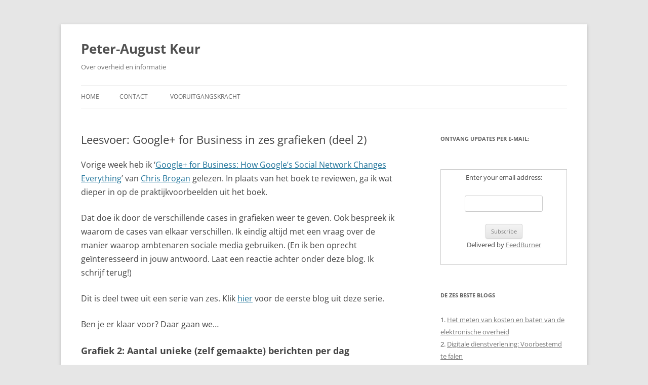

--- FILE ---
content_type: text/html; charset=UTF-8
request_url: https://www.peterkeur.nl/blog/leesvoer-google-for-business-in-zes-grafieken-deel-2/
body_size: 11319
content:
<!DOCTYPE html>
<html lang="nl-NL">
<head>
<meta charset="UTF-8" />
<meta name="viewport" content="width=device-width, initial-scale=1.0" />
<title>Leesvoer: Google+ for Business in zes grafieken (deel 2) | Peter-August Keur</title>
<link rel="profile" href="https://gmpg.org/xfn/11" />
<link rel="pingback" href="https://www.peterkeur.nl/blog/xmlrpc.php">
<meta name='robots' content='max-image-preview:large' />
<link rel="alternate" type="application/rss+xml" title="Peter-August Keur &raquo; feed" href="https://www.peterkeur.nl/blog/feed/" />
<link rel="alternate" type="application/rss+xml" title="Peter-August Keur &raquo; reacties feed" href="https://www.peterkeur.nl/blog/comments/feed/" />
<link rel="alternate" title="oEmbed (JSON)" type="application/json+oembed" href="https://www.peterkeur.nl/blog/wp-json/oembed/1.0/embed?url=https%3A%2F%2Fwww.peterkeur.nl%2Fblog%2Fleesvoer-google-for-business-in-zes-grafieken-deel-2%2F" />
<link rel="alternate" title="oEmbed (XML)" type="text/xml+oembed" href="https://www.peterkeur.nl/blog/wp-json/oembed/1.0/embed?url=https%3A%2F%2Fwww.peterkeur.nl%2Fblog%2Fleesvoer-google-for-business-in-zes-grafieken-deel-2%2F&#038;format=xml" />
<style id='wp-img-auto-sizes-contain-inline-css' type='text/css'>
img:is([sizes=auto i],[sizes^="auto," i]){contain-intrinsic-size:3000px 1500px}
/*# sourceURL=wp-img-auto-sizes-contain-inline-css */
</style>
<style id='wp-emoji-styles-inline-css' type='text/css'>

	img.wp-smiley, img.emoji {
		display: inline !important;
		border: none !important;
		box-shadow: none !important;
		height: 1em !important;
		width: 1em !important;
		margin: 0 0.07em !important;
		vertical-align: -0.1em !important;
		background: none !important;
		padding: 0 !important;
	}
/*# sourceURL=wp-emoji-styles-inline-css */
</style>
<style id='wp-block-library-inline-css' type='text/css'>
:root{--wp-block-synced-color:#7a00df;--wp-block-synced-color--rgb:122,0,223;--wp-bound-block-color:var(--wp-block-synced-color);--wp-editor-canvas-background:#ddd;--wp-admin-theme-color:#007cba;--wp-admin-theme-color--rgb:0,124,186;--wp-admin-theme-color-darker-10:#006ba1;--wp-admin-theme-color-darker-10--rgb:0,107,160.5;--wp-admin-theme-color-darker-20:#005a87;--wp-admin-theme-color-darker-20--rgb:0,90,135;--wp-admin-border-width-focus:2px}@media (min-resolution:192dpi){:root{--wp-admin-border-width-focus:1.5px}}.wp-element-button{cursor:pointer}:root .has-very-light-gray-background-color{background-color:#eee}:root .has-very-dark-gray-background-color{background-color:#313131}:root .has-very-light-gray-color{color:#eee}:root .has-very-dark-gray-color{color:#313131}:root .has-vivid-green-cyan-to-vivid-cyan-blue-gradient-background{background:linear-gradient(135deg,#00d084,#0693e3)}:root .has-purple-crush-gradient-background{background:linear-gradient(135deg,#34e2e4,#4721fb 50%,#ab1dfe)}:root .has-hazy-dawn-gradient-background{background:linear-gradient(135deg,#faaca8,#dad0ec)}:root .has-subdued-olive-gradient-background{background:linear-gradient(135deg,#fafae1,#67a671)}:root .has-atomic-cream-gradient-background{background:linear-gradient(135deg,#fdd79a,#004a59)}:root .has-nightshade-gradient-background{background:linear-gradient(135deg,#330968,#31cdcf)}:root .has-midnight-gradient-background{background:linear-gradient(135deg,#020381,#2874fc)}:root{--wp--preset--font-size--normal:16px;--wp--preset--font-size--huge:42px}.has-regular-font-size{font-size:1em}.has-larger-font-size{font-size:2.625em}.has-normal-font-size{font-size:var(--wp--preset--font-size--normal)}.has-huge-font-size{font-size:var(--wp--preset--font-size--huge)}.has-text-align-center{text-align:center}.has-text-align-left{text-align:left}.has-text-align-right{text-align:right}.has-fit-text{white-space:nowrap!important}#end-resizable-editor-section{display:none}.aligncenter{clear:both}.items-justified-left{justify-content:flex-start}.items-justified-center{justify-content:center}.items-justified-right{justify-content:flex-end}.items-justified-space-between{justify-content:space-between}.screen-reader-text{border:0;clip-path:inset(50%);height:1px;margin:-1px;overflow:hidden;padding:0;position:absolute;width:1px;word-wrap:normal!important}.screen-reader-text:focus{background-color:#ddd;clip-path:none;color:#444;display:block;font-size:1em;height:auto;left:5px;line-height:normal;padding:15px 23px 14px;text-decoration:none;top:5px;width:auto;z-index:100000}html :where(.has-border-color){border-style:solid}html :where([style*=border-top-color]){border-top-style:solid}html :where([style*=border-right-color]){border-right-style:solid}html :where([style*=border-bottom-color]){border-bottom-style:solid}html :where([style*=border-left-color]){border-left-style:solid}html :where([style*=border-width]){border-style:solid}html :where([style*=border-top-width]){border-top-style:solid}html :where([style*=border-right-width]){border-right-style:solid}html :where([style*=border-bottom-width]){border-bottom-style:solid}html :where([style*=border-left-width]){border-left-style:solid}html :where(img[class*=wp-image-]){height:auto;max-width:100%}:where(figure){margin:0 0 1em}html :where(.is-position-sticky){--wp-admin--admin-bar--position-offset:var(--wp-admin--admin-bar--height,0px)}@media screen and (max-width:600px){html :where(.is-position-sticky){--wp-admin--admin-bar--position-offset:0px}}

/*# sourceURL=wp-block-library-inline-css */
</style><style id='global-styles-inline-css' type='text/css'>
:root{--wp--preset--aspect-ratio--square: 1;--wp--preset--aspect-ratio--4-3: 4/3;--wp--preset--aspect-ratio--3-4: 3/4;--wp--preset--aspect-ratio--3-2: 3/2;--wp--preset--aspect-ratio--2-3: 2/3;--wp--preset--aspect-ratio--16-9: 16/9;--wp--preset--aspect-ratio--9-16: 9/16;--wp--preset--color--black: #000000;--wp--preset--color--cyan-bluish-gray: #abb8c3;--wp--preset--color--white: #fff;--wp--preset--color--pale-pink: #f78da7;--wp--preset--color--vivid-red: #cf2e2e;--wp--preset--color--luminous-vivid-orange: #ff6900;--wp--preset--color--luminous-vivid-amber: #fcb900;--wp--preset--color--light-green-cyan: #7bdcb5;--wp--preset--color--vivid-green-cyan: #00d084;--wp--preset--color--pale-cyan-blue: #8ed1fc;--wp--preset--color--vivid-cyan-blue: #0693e3;--wp--preset--color--vivid-purple: #9b51e0;--wp--preset--color--blue: #21759b;--wp--preset--color--dark-gray: #444;--wp--preset--color--medium-gray: #9f9f9f;--wp--preset--color--light-gray: #e6e6e6;--wp--preset--gradient--vivid-cyan-blue-to-vivid-purple: linear-gradient(135deg,rgb(6,147,227) 0%,rgb(155,81,224) 100%);--wp--preset--gradient--light-green-cyan-to-vivid-green-cyan: linear-gradient(135deg,rgb(122,220,180) 0%,rgb(0,208,130) 100%);--wp--preset--gradient--luminous-vivid-amber-to-luminous-vivid-orange: linear-gradient(135deg,rgb(252,185,0) 0%,rgb(255,105,0) 100%);--wp--preset--gradient--luminous-vivid-orange-to-vivid-red: linear-gradient(135deg,rgb(255,105,0) 0%,rgb(207,46,46) 100%);--wp--preset--gradient--very-light-gray-to-cyan-bluish-gray: linear-gradient(135deg,rgb(238,238,238) 0%,rgb(169,184,195) 100%);--wp--preset--gradient--cool-to-warm-spectrum: linear-gradient(135deg,rgb(74,234,220) 0%,rgb(151,120,209) 20%,rgb(207,42,186) 40%,rgb(238,44,130) 60%,rgb(251,105,98) 80%,rgb(254,248,76) 100%);--wp--preset--gradient--blush-light-purple: linear-gradient(135deg,rgb(255,206,236) 0%,rgb(152,150,240) 100%);--wp--preset--gradient--blush-bordeaux: linear-gradient(135deg,rgb(254,205,165) 0%,rgb(254,45,45) 50%,rgb(107,0,62) 100%);--wp--preset--gradient--luminous-dusk: linear-gradient(135deg,rgb(255,203,112) 0%,rgb(199,81,192) 50%,rgb(65,88,208) 100%);--wp--preset--gradient--pale-ocean: linear-gradient(135deg,rgb(255,245,203) 0%,rgb(182,227,212) 50%,rgb(51,167,181) 100%);--wp--preset--gradient--electric-grass: linear-gradient(135deg,rgb(202,248,128) 0%,rgb(113,206,126) 100%);--wp--preset--gradient--midnight: linear-gradient(135deg,rgb(2,3,129) 0%,rgb(40,116,252) 100%);--wp--preset--font-size--small: 13px;--wp--preset--font-size--medium: 20px;--wp--preset--font-size--large: 36px;--wp--preset--font-size--x-large: 42px;--wp--preset--spacing--20: 0.44rem;--wp--preset--spacing--30: 0.67rem;--wp--preset--spacing--40: 1rem;--wp--preset--spacing--50: 1.5rem;--wp--preset--spacing--60: 2.25rem;--wp--preset--spacing--70: 3.38rem;--wp--preset--spacing--80: 5.06rem;--wp--preset--shadow--natural: 6px 6px 9px rgba(0, 0, 0, 0.2);--wp--preset--shadow--deep: 12px 12px 50px rgba(0, 0, 0, 0.4);--wp--preset--shadow--sharp: 6px 6px 0px rgba(0, 0, 0, 0.2);--wp--preset--shadow--outlined: 6px 6px 0px -3px rgb(255, 255, 255), 6px 6px rgb(0, 0, 0);--wp--preset--shadow--crisp: 6px 6px 0px rgb(0, 0, 0);}:where(.is-layout-flex){gap: 0.5em;}:where(.is-layout-grid){gap: 0.5em;}body .is-layout-flex{display: flex;}.is-layout-flex{flex-wrap: wrap;align-items: center;}.is-layout-flex > :is(*, div){margin: 0;}body .is-layout-grid{display: grid;}.is-layout-grid > :is(*, div){margin: 0;}:where(.wp-block-columns.is-layout-flex){gap: 2em;}:where(.wp-block-columns.is-layout-grid){gap: 2em;}:where(.wp-block-post-template.is-layout-flex){gap: 1.25em;}:where(.wp-block-post-template.is-layout-grid){gap: 1.25em;}.has-black-color{color: var(--wp--preset--color--black) !important;}.has-cyan-bluish-gray-color{color: var(--wp--preset--color--cyan-bluish-gray) !important;}.has-white-color{color: var(--wp--preset--color--white) !important;}.has-pale-pink-color{color: var(--wp--preset--color--pale-pink) !important;}.has-vivid-red-color{color: var(--wp--preset--color--vivid-red) !important;}.has-luminous-vivid-orange-color{color: var(--wp--preset--color--luminous-vivid-orange) !important;}.has-luminous-vivid-amber-color{color: var(--wp--preset--color--luminous-vivid-amber) !important;}.has-light-green-cyan-color{color: var(--wp--preset--color--light-green-cyan) !important;}.has-vivid-green-cyan-color{color: var(--wp--preset--color--vivid-green-cyan) !important;}.has-pale-cyan-blue-color{color: var(--wp--preset--color--pale-cyan-blue) !important;}.has-vivid-cyan-blue-color{color: var(--wp--preset--color--vivid-cyan-blue) !important;}.has-vivid-purple-color{color: var(--wp--preset--color--vivid-purple) !important;}.has-black-background-color{background-color: var(--wp--preset--color--black) !important;}.has-cyan-bluish-gray-background-color{background-color: var(--wp--preset--color--cyan-bluish-gray) !important;}.has-white-background-color{background-color: var(--wp--preset--color--white) !important;}.has-pale-pink-background-color{background-color: var(--wp--preset--color--pale-pink) !important;}.has-vivid-red-background-color{background-color: var(--wp--preset--color--vivid-red) !important;}.has-luminous-vivid-orange-background-color{background-color: var(--wp--preset--color--luminous-vivid-orange) !important;}.has-luminous-vivid-amber-background-color{background-color: var(--wp--preset--color--luminous-vivid-amber) !important;}.has-light-green-cyan-background-color{background-color: var(--wp--preset--color--light-green-cyan) !important;}.has-vivid-green-cyan-background-color{background-color: var(--wp--preset--color--vivid-green-cyan) !important;}.has-pale-cyan-blue-background-color{background-color: var(--wp--preset--color--pale-cyan-blue) !important;}.has-vivid-cyan-blue-background-color{background-color: var(--wp--preset--color--vivid-cyan-blue) !important;}.has-vivid-purple-background-color{background-color: var(--wp--preset--color--vivid-purple) !important;}.has-black-border-color{border-color: var(--wp--preset--color--black) !important;}.has-cyan-bluish-gray-border-color{border-color: var(--wp--preset--color--cyan-bluish-gray) !important;}.has-white-border-color{border-color: var(--wp--preset--color--white) !important;}.has-pale-pink-border-color{border-color: var(--wp--preset--color--pale-pink) !important;}.has-vivid-red-border-color{border-color: var(--wp--preset--color--vivid-red) !important;}.has-luminous-vivid-orange-border-color{border-color: var(--wp--preset--color--luminous-vivid-orange) !important;}.has-luminous-vivid-amber-border-color{border-color: var(--wp--preset--color--luminous-vivid-amber) !important;}.has-light-green-cyan-border-color{border-color: var(--wp--preset--color--light-green-cyan) !important;}.has-vivid-green-cyan-border-color{border-color: var(--wp--preset--color--vivid-green-cyan) !important;}.has-pale-cyan-blue-border-color{border-color: var(--wp--preset--color--pale-cyan-blue) !important;}.has-vivid-cyan-blue-border-color{border-color: var(--wp--preset--color--vivid-cyan-blue) !important;}.has-vivid-purple-border-color{border-color: var(--wp--preset--color--vivid-purple) !important;}.has-vivid-cyan-blue-to-vivid-purple-gradient-background{background: var(--wp--preset--gradient--vivid-cyan-blue-to-vivid-purple) !important;}.has-light-green-cyan-to-vivid-green-cyan-gradient-background{background: var(--wp--preset--gradient--light-green-cyan-to-vivid-green-cyan) !important;}.has-luminous-vivid-amber-to-luminous-vivid-orange-gradient-background{background: var(--wp--preset--gradient--luminous-vivid-amber-to-luminous-vivid-orange) !important;}.has-luminous-vivid-orange-to-vivid-red-gradient-background{background: var(--wp--preset--gradient--luminous-vivid-orange-to-vivid-red) !important;}.has-very-light-gray-to-cyan-bluish-gray-gradient-background{background: var(--wp--preset--gradient--very-light-gray-to-cyan-bluish-gray) !important;}.has-cool-to-warm-spectrum-gradient-background{background: var(--wp--preset--gradient--cool-to-warm-spectrum) !important;}.has-blush-light-purple-gradient-background{background: var(--wp--preset--gradient--blush-light-purple) !important;}.has-blush-bordeaux-gradient-background{background: var(--wp--preset--gradient--blush-bordeaux) !important;}.has-luminous-dusk-gradient-background{background: var(--wp--preset--gradient--luminous-dusk) !important;}.has-pale-ocean-gradient-background{background: var(--wp--preset--gradient--pale-ocean) !important;}.has-electric-grass-gradient-background{background: var(--wp--preset--gradient--electric-grass) !important;}.has-midnight-gradient-background{background: var(--wp--preset--gradient--midnight) !important;}.has-small-font-size{font-size: var(--wp--preset--font-size--small) !important;}.has-medium-font-size{font-size: var(--wp--preset--font-size--medium) !important;}.has-large-font-size{font-size: var(--wp--preset--font-size--large) !important;}.has-x-large-font-size{font-size: var(--wp--preset--font-size--x-large) !important;}
/*# sourceURL=global-styles-inline-css */
</style>

<style id='classic-theme-styles-inline-css' type='text/css'>
/*! This file is auto-generated */
.wp-block-button__link{color:#fff;background-color:#32373c;border-radius:9999px;box-shadow:none;text-decoration:none;padding:calc(.667em + 2px) calc(1.333em + 2px);font-size:1.125em}.wp-block-file__button{background:#32373c;color:#fff;text-decoration:none}
/*# sourceURL=/wp-includes/css/classic-themes.min.css */
</style>
<link rel='stylesheet' id='contact-form-7-css' href='https://www.peterkeur.nl/blog/wp-content/plugins/contact-form-7/includes/css/styles.css?ver=6.1.4' type='text/css' media='all' />
<link rel='stylesheet' id='twentytwelve-fonts-css' href='https://www.peterkeur.nl/blog/wp-content/themes/twentytwelve/fonts/font-open-sans.css?ver=20230328' type='text/css' media='all' />
<link rel='stylesheet' id='twentytwelve-style-css' href='https://www.peterkeur.nl/blog/wp-content/themes/twentytwelve/style.css?ver=20251202' type='text/css' media='all' />
<link rel='stylesheet' id='twentytwelve-block-style-css' href='https://www.peterkeur.nl/blog/wp-content/themes/twentytwelve/css/blocks.css?ver=20251031' type='text/css' media='all' />
<script type="text/javascript" src="https://www.peterkeur.nl/blog/wp-includes/js/jquery/jquery.min.js?ver=3.7.1" id="jquery-core-js"></script>
<script type="text/javascript" src="https://www.peterkeur.nl/blog/wp-includes/js/jquery/jquery-migrate.min.js?ver=3.4.1" id="jquery-migrate-js"></script>
<script type="text/javascript" src="https://www.peterkeur.nl/blog/wp-content/themes/twentytwelve/js/navigation.js?ver=20250303" id="twentytwelve-navigation-js" defer="defer" data-wp-strategy="defer"></script>
<link rel="https://api.w.org/" href="https://www.peterkeur.nl/blog/wp-json/" /><link rel="alternate" title="JSON" type="application/json" href="https://www.peterkeur.nl/blog/wp-json/wp/v2/posts/3032" /><link rel="EditURI" type="application/rsd+xml" title="RSD" href="https://www.peterkeur.nl/blog/xmlrpc.php?rsd" />
<meta name="generator" content="WordPress 6.9" />
<link rel="canonical" href="https://www.peterkeur.nl/blog/leesvoer-google-for-business-in-zes-grafieken-deel-2/" />
<link rel='shortlink' href='https://www.peterkeur.nl/blog/?p=3032' />
		<style type="text/css" id="wp-custom-css">
			body {
    font-size: 16px;   
}		</style>
		</head>

<body class="wp-singular post-template-default single single-post postid-3032 single-format-standard wp-embed-responsive wp-theme-twentytwelve custom-font-enabled">
<div id="page" class="hfeed site">
	<a class="screen-reader-text skip-link" href="#content">Ga naar de inhoud</a>
	<header id="masthead" class="site-header">
		<hgroup>
							<h1 class="site-title"><a href="https://www.peterkeur.nl/blog/" rel="home" >Peter-August Keur</a></h1>
								<h2 class="site-description">Over overheid en informatie</h2>
					</hgroup>

		<nav id="site-navigation" class="main-navigation">
			<button class="menu-toggle">Menu</button>
			<div class="nav-menu"><ul>
<li ><a href="https://www.peterkeur.nl/blog/">Home</a></li><li class="page_item page-item-95"><a href="https://www.peterkeur.nl/blog/contact/">Contact</a></li>
<li class="page_item page-item-3655"><a href="https://www.peterkeur.nl/blog/vooruitgangskracht/">vooruitgangskracht</a></li>
</ul></div>
		</nav><!-- #site-navigation -->

			</header><!-- #masthead -->

	<div id="main" class="wrapper">

	<div id="primary" class="site-content">
		<div id="content" role="main">

			
				
	<article id="post-3032" class="post-3032 post type-post status-publish format-standard hentry category-overheideninformatie tag-google-for-business tag-google-for-business-how-googles-social-network-changes-everything tag-boek tag-chris-brogan tag-g tag-google tag-google-plus tag-grafiek tag-leesvoer tag-review tag-social-media">
				<header class="entry-header">
			
						<h1 class="entry-title">Leesvoer: Google+ for Business in zes grafieken (deel 2)</h1>
								</header><!-- .entry-header -->

				<div class="entry-content">
			<p>Vorige week heb ik ‘<a href="http://www.amazon.com/Google-Business-Googles-Network-Everything/dp/0789749149">Google+ for Business: How Google’s Social Network Changes Everything</a>’ van <a href="http://www.chrisbrogan.com/">Chris Brogan</a> gelezen. In plaats van het boek te reviewen, ga ik wat dieper in op de praktijkvoorbeelden uit het boek.</p>
<p>Dat doe ik door de verschillende cases in grafieken weer te geven. Ook bespreek ik <span id="more-3032"></span>waarom de cases van elkaar verschillen. Ik eindig altijd met een vraag over de manier waarop ambtenaren sociale media gebruiken. (En ik ben oprecht geïnteresseerd in jouw antwoord. Laat een reactie achter onder deze blog. Ik schrijf terug!)</p>
<p>Dit is deel twee uit een serie van zes. Klik <a href="http://www.peterkeur.nl/blog/leesvoer-google-for-business-in-zes-grafieken-deel-1">hier</a> voor de eerste blog uit deze serie.</p>
<p>Ben je er klaar voor? Daar gaan we…<strong></strong></p>
<h2>Grafiek 2: Aantal unieke (zelf gemaakte) berichten per dag</h2>
<p>Vandaag gaan we in op het aantal berichten dat je zelf maakt. Het gaat dus niet om het delen van tekst, afbeeldingen of video’s die door anderen zijn gemaakt, maar om eigen werk.</p>
<p>Chris scoort hier zelf behoorlijk hoog, maar wat opvalt is dat juist de twee personen die actief zijn in de ‘creatieve industrie’ hier veel gebruik van maken. Ik heb het over de foto’s van <a href="https://plus.google.com/u/0/104930289762156468674/posts">Jenny Cisney</a> (Kodak) en <a href="https://plus.google.com/u/0/118004481840782880691/posts">Greg Pak</a> (Auteur van Comics en Screenplays). Jenny maakt digitale fotocamera’s waarvan je de foto’s kunt delen. Greg maakt teksten en deze zijn van nature makkelijk te delen.</p>
<p>De ‘online deelbaarheid’ van hun product is een verklaring voor het grote aantal zelf gemaakte posts. Op deze manier demonstreren ze direct (Greg Pak) en indirect (Jenny Cisney) hun producten.</p>
<p><a href="http://www.peterkeur.nl/blog/wp-content/uploads/2012/01/2.jpg"><img fetchpriority="high" decoding="async" class="aligncenter size-full wp-image-3043" title="2" src="http://www.peterkeur.nl/blog/wp-content/uploads/2012/01/2.jpg" alt="" width="568" height="426" srcset="https://www.peterkeur.nl/blog/wp-content/uploads/2012/01/2.jpg 568w, https://www.peterkeur.nl/blog/wp-content/uploads/2012/01/2-300x224.jpg 300w" sizes="(max-width: 568px) 100vw, 568px" /></a></p>
<h2>De vraag voor de ambtenaar</h2>
<blockquote><p>Welke producten maak jij die je online kunt delen met burgers en collega’s?</p></blockquote>
					</div><!-- .entry-content -->
		
		<footer class="entry-meta">
			Dit bericht werd geplaatst in <a href="https://www.peterkeur.nl/blog/category/overheideninformatie/" rel="category tag">Overheid en Informatie</a> en getagged met <a href="https://www.peterkeur.nl/blog/tag/google-for-business/" rel="tag">‘Google+ for Business</a>, <a href="https://www.peterkeur.nl/blog/tag/google-for-business-how-googles-social-network-changes-everything/" rel="tag">‘Google+ for Business: How Google’s Social Network Changes Everything</a>, <a href="https://www.peterkeur.nl/blog/tag/boek/" rel="tag">boek</a>, <a href="https://www.peterkeur.nl/blog/tag/chris-brogan/" rel="tag">chris brogan</a>, <a href="https://www.peterkeur.nl/blog/tag/g/" rel="tag">g+</a>, <a href="https://www.peterkeur.nl/blog/tag/google/" rel="tag">google</a>, <a href="https://www.peterkeur.nl/blog/tag/google-plus/" rel="tag">google plus</a>, <a href="https://www.peterkeur.nl/blog/tag/grafiek/" rel="tag">grafiek</a>, <a href="https://www.peterkeur.nl/blog/tag/leesvoer/" rel="tag">leesvoer</a>, <a href="https://www.peterkeur.nl/blog/tag/review/" rel="tag">review</a>, <a href="https://www.peterkeur.nl/blog/tag/social-media/" rel="tag">social media</a> op <a href="https://www.peterkeur.nl/blog/leesvoer-google-for-business-in-zes-grafieken-deel-2/" title="08:59" rel="bookmark"><time class="entry-date" datetime="2012-01-10T08:59:01+01:00">10 januari 2012</time></a><span class="by-author"> door <span class="author vcard"><a class="url fn n" href="https://www.peterkeur.nl/blog/author/peterkeur/" title="Alle berichten tonen van Peter Keur" rel="author">Peter Keur</a></span></span>.								</footer><!-- .entry-meta -->
	</article><!-- #post -->

				<nav class="nav-single">
					<h3 class="assistive-text">Berichtnavigatie</h3>
					<span class="nav-previous"><a href="https://www.peterkeur.nl/blog/leesvoer-google-for-business-in-zes-grafieken-deel-1/" rel="prev"><span class="meta-nav">&larr;</span> Leesvoer: Google+ for Business in zes grafieken (deel 1)</a></span>
					<span class="nav-next"><a href="https://www.peterkeur.nl/blog/leesvoer-google-for-business-in-zes-grafieken-deel-3/" rel="next">Leesvoer: Google+ for Business in zes grafieken (deel 3) <span class="meta-nav">&rarr;</span></a></span>
				</nav><!-- .nav-single -->

				
<div id="comments" class="comments-area">

	
	
	
</div><!-- #comments .comments-area -->

			
		</div><!-- #content -->
	</div><!-- #primary -->


			<div id="secondary" class="widget-area" role="complementary">
			<aside id="text-754984734" class="widget widget_text"><h3 class="widget-title">Ontvang updates per e-mail:</h3>			<div class="textwidget"><br>
<form style="border:1px solid #ccc;padding:3px;text-align:center;" action="http://feedburner.google.com/fb/a/mailverify" method="post" target="popupwindow" onsubmit="window.open('http://feedburner.google.com/fb/a/mailverify?uri=peterkeur', 'popupwindow', 'scrollbars=yes,width=550,height=520');return true"><p>Enter your email address:</p><p><input type="text" style="width:140px" name="email"/></p><input type="hidden" value="peterkeur" name="uri"/><input type="hidden" name="loc" value="en_US"/><input type="submit" value="Subscribe" /><p>Delivered by <a href="http://feedburner.google.com" target="_blank">FeedBurner</a></p></form></div>
		</aside><aside id="text-754984733" class="widget widget_text"><h3 class="widget-title">De zes beste blogs</h3>			<div class="textwidget">1. <a href="http://www.peterkeur.nl/blog/artikel-het-meten-van-kosten-en-baten-van-de-elektronische-overheid" target="_self">Het meten van kosten en baten van de elektronische overheid</a>
<br>
2. <a href="http://www.peterkeur.nl/blog/artikel-digitale-dienstverlening-voorbestemd-te-falen" target="_self">Digitale dienstverlening: Voorbestemd te falen</a>
<br>
3. <a href="http://www.peterkeur.nl/blog/papieren-bewijsstukken-en-het-i-nup" target="_self">Papieren bewijsstukken en het i-NUP</a>
<br>
4. <a href="http://www.peterkeur.nl/blog/overheid-20-meer-dan-een-website-en-een-e-mailadres" target="_self">Overheid 2.0: meer dan een website en een e-mailadres</a>
<br>
5. <a href="http://www.peterkeur.nl/blog/informatie-gestructureerd-vs-niet-gestructureerd
" target="_self">Informatie: gestructureerd vs. niet-gestructureerd</a>
<br>
6. <a href="http://www.peterkeur.nl/blog/waarom-gemeenten-nooit-meer-om-een-kopie-eigendomsbewijs-hoeven-te-vragen" target="_self">Waarom gemeenten nooit meer om een 'kopie eigendomsbewijs hoeven te vragen</a>
<br></div>
		</aside><aside id="search-4" class="widget widget_search"><h3 class="widget-title">Zoeken</h3><form role="search" method="get" id="searchform" class="searchform" action="https://www.peterkeur.nl/blog/">
				<div>
					<label class="screen-reader-text" for="s">Zoeken naar:</label>
					<input type="text" value="" name="s" id="s" />
					<input type="submit" id="searchsubmit" value="Zoeken" />
				</div>
			</form></aside><aside id="tag_cloud-4" class="widget widget_tag_cloud"><h3 class="widget-title">Tags</h3><div class="tagcloud"><ul class='wp-tag-cloud' role='list'>
	<li><a href="https://www.peterkeur.nl/blog/tag/14netnummer/" class="tag-cloud-link tag-link-272 tag-link-position-1" style="font-size: 9.5342465753425pt;" aria-label="14+netnummer (5 items)">14+netnummer</a></li>
	<li><a href="https://www.peterkeur.nl/blog/tag/advies/" class="tag-cloud-link tag-link-509 tag-link-position-2" style="font-size: 9.5342465753425pt;" aria-label="advies (5 items)">advies</a></li>
	<li><a href="https://www.peterkeur.nl/blog/tag/antwoord/" class="tag-cloud-link tag-link-38 tag-link-position-3" style="font-size: 8pt;" aria-label="antwoord (4 items)">antwoord</a></li>
	<li><a href="https://www.peterkeur.nl/blog/tag/app/" class="tag-cloud-link tag-link-137 tag-link-position-4" style="font-size: 10.876712328767pt;" aria-label="app (6 items)">app</a></li>
	<li><a href="https://www.peterkeur.nl/blog/tag/artikel/" class="tag-cloud-link tag-link-81 tag-link-position-5" style="font-size: 16.630136986301pt;" aria-label="artikel (13 items)">artikel</a></li>
	<li><a href="https://www.peterkeur.nl/blog/tag/babyboek/" class="tag-cloud-link tag-link-103 tag-link-position-6" style="font-size: 9.5342465753425pt;" aria-label="babyboek (5 items)">babyboek</a></li>
	<li><a href="https://www.peterkeur.nl/blog/tag/babybureaucratie/" class="tag-cloud-link tag-link-96 tag-link-position-7" style="font-size: 15.86301369863pt;" aria-label="babybureaucratie (12 items)">babybureaucratie</a></li>
	<li><a href="https://www.peterkeur.nl/blog/tag/boek/" class="tag-cloud-link tag-link-306 tag-link-position-8" style="font-size: 15.287671232877pt;" aria-label="boek (11 items)">boek</a></li>
	<li><a href="https://www.peterkeur.nl/blog/tag/chris-brogan/" class="tag-cloud-link tag-link-497 tag-link-position-9" style="font-size: 10.876712328767pt;" aria-label="chris brogan (6 items)">chris brogan</a></li>
	<li><a href="https://www.peterkeur.nl/blog/tag/community/" class="tag-cloud-link tag-link-188 tag-link-position-10" style="font-size: 9.5342465753425pt;" aria-label="community (5 items)">community</a></li>
	<li><a href="https://www.peterkeur.nl/blog/tag/den-haag/" class="tag-cloud-link tag-link-396 tag-link-position-11" style="font-size: 9.5342465753425pt;" aria-label="den haag (5 items)">den haag</a></li>
	<li><a href="https://www.peterkeur.nl/blog/tag/dienstverlening/" class="tag-cloud-link tag-link-39 tag-link-position-12" style="font-size: 22pt;" aria-label="dienstverlening (26 items)">dienstverlening</a></li>
	<li><a href="https://www.peterkeur.nl/blog/tag/e-dienstverlening/" class="tag-cloud-link tag-link-204 tag-link-position-13" style="font-size: 18.164383561644pt;" aria-label="e-dienstverlening (16 items)">e-dienstverlening</a></li>
	<li><a href="https://www.peterkeur.nl/blog/tag/e-overheid/" class="tag-cloud-link tag-link-67 tag-link-position-14" style="font-size: 11.835616438356pt;" aria-label="e-overheid (7 items)">e-overheid</a></li>
	<li><a href="https://www.peterkeur.nl/blog/tag/g/" class="tag-cloud-link tag-link-496 tag-link-position-15" style="font-size: 10.876712328767pt;" aria-label="g+ (6 items)">g+</a></li>
	<li><a href="https://www.peterkeur.nl/blog/tag/gba/" class="tag-cloud-link tag-link-166 tag-link-position-16" style="font-size: 9.5342465753425pt;" aria-label="gba (5 items)">gba</a></li>
	<li><a href="https://www.peterkeur.nl/blog/tag/gemeente/" class="tag-cloud-link tag-link-36 tag-link-position-17" style="font-size: 20.657534246575pt;" aria-label="gemeente (22 items)">gemeente</a></li>
	<li><a href="https://www.peterkeur.nl/blog/tag/gemeenten/" class="tag-cloud-link tag-link-219 tag-link-position-18" style="font-size: 11.835616438356pt;" aria-label="gemeenten (7 items)">gemeenten</a></li>
	<li><a href="https://www.peterkeur.nl/blog/tag/google/" class="tag-cloud-link tag-link-494 tag-link-position-19" style="font-size: 10.876712328767pt;" aria-label="google (6 items)">google</a></li>
	<li><a href="https://www.peterkeur.nl/blog/tag/google-plus/" class="tag-cloud-link tag-link-495 tag-link-position-20" style="font-size: 10.876712328767pt;" aria-label="google plus (6 items)">google plus</a></li>
	<li><a href="https://www.peterkeur.nl/blog/tag/grafiek/" class="tag-cloud-link tag-link-500 tag-link-position-21" style="font-size: 10.876712328767pt;" aria-label="grafiek (6 items)">grafiek</a></li>
	<li><a href="https://www.peterkeur.nl/blog/tag/het-nieuwe-werken/" class="tag-cloud-link tag-link-228 tag-link-position-22" style="font-size: 9.5342465753425pt;" aria-label="het nieuwe werken (5 items)">het nieuwe werken</a></li>
	<li><a href="https://www.peterkeur.nl/blog/tag/hnw/" class="tag-cloud-link tag-link-229 tag-link-position-23" style="font-size: 9.5342465753425pt;" aria-label="hnw (5 items)">hnw</a></li>
	<li><a href="https://www.peterkeur.nl/blog/tag/hyves/" class="tag-cloud-link tag-link-101 tag-link-position-24" style="font-size: 9.5342465753425pt;" aria-label="hyves (5 items)">hyves</a></li>
	<li><a href="https://www.peterkeur.nl/blog/tag/i-nup/" class="tag-cloud-link tag-link-344 tag-link-position-25" style="font-size: 12.794520547945pt;" aria-label="i-nup (8 items)">i-nup</a></li>
	<li><a href="https://www.peterkeur.nl/blog/tag/ict/" class="tag-cloud-link tag-link-18 tag-link-position-26" style="font-size: 9.5342465753425pt;" aria-label="ict (5 items)">ict</a></li>
	<li><a href="https://www.peterkeur.nl/blog/tag/indieningsvereisten/" class="tag-cloud-link tag-link-220 tag-link-position-27" style="font-size: 13.753424657534pt;" aria-label="indieningsvereisten (9 items)">indieningsvereisten</a></li>
	<li><a href="https://www.peterkeur.nl/blog/tag/informatie/" class="tag-cloud-link tag-link-17 tag-link-position-28" style="font-size: 13.753424657534pt;" aria-label="informatie (9 items)">informatie</a></li>
	<li><a href="https://www.peterkeur.nl/blog/tag/ingovernment/" class="tag-cloud-link tag-link-525 tag-link-position-29" style="font-size: 12.794520547945pt;" aria-label="ingovernment (8 items)">ingovernment</a></li>
	<li><a href="https://www.peterkeur.nl/blog/tag/leesvoer/" class="tag-cloud-link tag-link-41 tag-link-position-30" style="font-size: 16.630136986301pt;" aria-label="leesvoer (13 items)">leesvoer</a></li>
	<li><a href="https://www.peterkeur.nl/blog/tag/open-data/" class="tag-cloud-link tag-link-125 tag-link-position-31" style="font-size: 15.287671232877pt;" aria-label="open data (11 items)">open data</a></li>
	<li><a href="https://www.peterkeur.nl/blog/tag/overheid/" class="tag-cloud-link tag-link-155 tag-link-position-32" style="font-size: 11.835616438356pt;" aria-label="overheid (7 items)">overheid</a></li>
	<li><a href="https://www.peterkeur.nl/blog/tag/proces/" class="tag-cloud-link tag-link-120 tag-link-position-33" style="font-size: 10.876712328767pt;" aria-label="proces (6 items)">proces</a></li>
	<li><a href="https://www.peterkeur.nl/blog/tag/rapport/" class="tag-cloud-link tag-link-263 tag-link-position-34" style="font-size: 8pt;" aria-label="rapport (4 items)">rapport</a></li>
	<li><a href="https://www.peterkeur.nl/blog/tag/review/" class="tag-cloud-link tag-link-269 tag-link-position-35" style="font-size: 14.520547945205pt;" aria-label="review (10 items)">review</a></li>
	<li><a href="https://www.peterkeur.nl/blog/tag/sociaal-bestek/" class="tag-cloud-link tag-link-190 tag-link-position-36" style="font-size: 10.876712328767pt;" aria-label="sociaal bestek (6 items)">sociaal bestek</a></li>
	<li><a href="https://www.peterkeur.nl/blog/tag/sociale-media/" class="tag-cloud-link tag-link-322 tag-link-position-37" style="font-size: 13.753424657534pt;" aria-label="sociale media (9 items)">sociale media</a></li>
	<li><a href="https://www.peterkeur.nl/blog/tag/social-media/" class="tag-cloud-link tag-link-100 tag-link-position-38" style="font-size: 20.657534246575pt;" aria-label="social media (22 items)">social media</a></li>
	<li><a href="https://www.peterkeur.nl/blog/tag/twitter/" class="tag-cloud-link tag-link-121 tag-link-position-39" style="font-size: 13.753424657534pt;" aria-label="twitter (9 items)">twitter</a></li>
	<li><a href="https://www.peterkeur.nl/blog/tag/vng/" class="tag-cloud-link tag-link-74 tag-link-position-40" style="font-size: 10.876712328767pt;" aria-label="vng (6 items)">vng</a></li>
	<li><a href="https://www.peterkeur.nl/blog/tag/voedingscentrum/" class="tag-cloud-link tag-link-105 tag-link-position-41" style="font-size: 9.5342465753425pt;" aria-label="voedingscentrum (5 items)">voedingscentrum</a></li>
	<li><a href="https://www.peterkeur.nl/blog/tag/widget/" class="tag-cloud-link tag-link-102 tag-link-position-42" style="font-size: 9.5342465753425pt;" aria-label="widget (5 items)">widget</a></li>
	<li><a href="https://www.peterkeur.nl/blog/tag/zenc/" class="tag-cloud-link tag-link-214 tag-link-position-43" style="font-size: 15.287671232877pt;" aria-label="zenc (11 items)">zenc</a></li>
	<li><a href="https://www.peterkeur.nl/blog/tag/google-for-business/" class="tag-cloud-link tag-link-499 tag-link-position-44" style="font-size: 10.876712328767pt;" aria-label="‘Google+ for Business (6 items)">‘Google+ for Business</a></li>
	<li><a href="https://www.peterkeur.nl/blog/tag/google-for-business-how-googles-social-network-changes-everything/" class="tag-cloud-link tag-link-498 tag-link-position-45" style="font-size: 10.876712328767pt;" aria-label="‘Google+ for Business: How Google’s Social Network Changes Everything (6 items)">‘Google+ for Business: How Google’s Social Network Changes Everything</a></li>
</ul>
</div>
</aside><aside id="text-669442881" class="widget widget_text"><h3 class="widget-title">Over Peter</h3>			<div class="textwidget">Peter onderzoekt en adviseert overheidsorganisaties over de manier waarop zij zich slimmer kunnen organiseren.
<br><br>
 Lees <a href="http://www.peterkeur.nl/blog/over-peter-keur" target="_self"><b><u>hier</u></b></a> meer over Peter of klik <a href="http://www.peterkeur.nl/blog/contact" target="_self"><b><u>hier</u></b></a> om contact op te nemen.</div>
		</aside>
		<aside id="recent-posts-5" class="widget widget_recent_entries">
		<h3 class="widget-title">Laatste blogs</h3>
		<ul>
											<li>
					<a href="https://www.peterkeur.nl/blog/dit-is-geen-archief/">Dit is (g)een archief</a>
									</li>
											<li>
					<a href="https://www.peterkeur.nl/blog/massaal-digitaal-in-2017-wat-is-wijsheid/">Massaal digitaal in 2017: wat is wijsheid?</a>
									</li>
											<li>
					<a href="https://www.peterkeur.nl/blog/plasterk-begrijpt-digitale-dienstverlening-nog-niet/">Plasterk begrijpt digitale dienstverlening nog niet</a>
									</li>
											<li>
					<a href="https://www.peterkeur.nl/blog/burgergerichte-of-bedrijfsmatige-overheid-waar-ligt-de-balans/">Burgergerichte of bedrijfsmatige overheid: waar ligt de balans?</a>
									</li>
											<li>
					<a href="https://www.peterkeur.nl/blog/open-documentstandaarden-raken-digitale-dienstverlening-in-het-hart/">Open documentstandaarden raken digitale dienstverlening in het hart</a>
									</li>
					</ul>

		</aside><aside id="archives-4" class="widget widget_archive"><h3 class="widget-title">Archief</h3>		<label class="screen-reader-text" for="archives-dropdown-4">Archief</label>
		<select id="archives-dropdown-4" name="archive-dropdown">
			
			<option value="">Maand selecteren</option>
				<option value='https://www.peterkeur.nl/blog/2015/08/'> augustus 2015 </option>
	<option value='https://www.peterkeur.nl/blog/2013/09/'> september 2013 </option>
	<option value='https://www.peterkeur.nl/blog/2013/05/'> mei 2013 </option>
	<option value='https://www.peterkeur.nl/blog/2013/01/'> januari 2013 </option>
	<option value='https://www.peterkeur.nl/blog/2012/12/'> december 2012 </option>
	<option value='https://www.peterkeur.nl/blog/2012/10/'> oktober 2012 </option>
	<option value='https://www.peterkeur.nl/blog/2012/09/'> september 2012 </option>
	<option value='https://www.peterkeur.nl/blog/2012/08/'> augustus 2012 </option>
	<option value='https://www.peterkeur.nl/blog/2012/07/'> juli 2012 </option>
	<option value='https://www.peterkeur.nl/blog/2012/06/'> juni 2012 </option>
	<option value='https://www.peterkeur.nl/blog/2012/05/'> mei 2012 </option>
	<option value='https://www.peterkeur.nl/blog/2012/04/'> april 2012 </option>
	<option value='https://www.peterkeur.nl/blog/2012/03/'> maart 2012 </option>
	<option value='https://www.peterkeur.nl/blog/2012/02/'> februari 2012 </option>
	<option value='https://www.peterkeur.nl/blog/2012/01/'> januari 2012 </option>
	<option value='https://www.peterkeur.nl/blog/2011/12/'> december 2011 </option>
	<option value='https://www.peterkeur.nl/blog/2011/11/'> november 2011 </option>
	<option value='https://www.peterkeur.nl/blog/2011/10/'> oktober 2011 </option>
	<option value='https://www.peterkeur.nl/blog/2011/09/'> september 2011 </option>
	<option value='https://www.peterkeur.nl/blog/2011/08/'> augustus 2011 </option>
	<option value='https://www.peterkeur.nl/blog/2011/07/'> juli 2011 </option>
	<option value='https://www.peterkeur.nl/blog/2011/06/'> juni 2011 </option>
	<option value='https://www.peterkeur.nl/blog/2011/05/'> mei 2011 </option>
	<option value='https://www.peterkeur.nl/blog/2011/04/'> april 2011 </option>
	<option value='https://www.peterkeur.nl/blog/2011/03/'> maart 2011 </option>
	<option value='https://www.peterkeur.nl/blog/2011/01/'> januari 2011 </option>
	<option value='https://www.peterkeur.nl/blog/2010/12/'> december 2010 </option>
	<option value='https://www.peterkeur.nl/blog/2010/11/'> november 2010 </option>
	<option value='https://www.peterkeur.nl/blog/2010/10/'> oktober 2010 </option>
	<option value='https://www.peterkeur.nl/blog/2010/09/'> september 2010 </option>
	<option value='https://www.peterkeur.nl/blog/2010/08/'> augustus 2010 </option>
	<option value='https://www.peterkeur.nl/blog/2010/07/'> juli 2010 </option>
	<option value='https://www.peterkeur.nl/blog/2010/06/'> juni 2010 </option>
	<option value='https://www.peterkeur.nl/blog/2010/05/'> mei 2010 </option>
	<option value='https://www.peterkeur.nl/blog/2010/04/'> april 2010 </option>
	<option value='https://www.peterkeur.nl/blog/2010/03/'> maart 2010 </option>
	<option value='https://www.peterkeur.nl/blog/2010/02/'> februari 2010 </option>
	<option value='https://www.peterkeur.nl/blog/2010/01/'> januari 2010 </option>
	<option value='https://www.peterkeur.nl/blog/2009/12/'> december 2009 </option>
	<option value='https://www.peterkeur.nl/blog/2009/11/'> november 2009 </option>
	<option value='https://www.peterkeur.nl/blog/2009/10/'> oktober 2009 </option>
	<option value='https://www.peterkeur.nl/blog/2009/09/'> september 2009 </option>
	<option value='https://www.peterkeur.nl/blog/2009/08/'> augustus 2009 </option>
	<option value='https://www.peterkeur.nl/blog/2009/07/'> juli 2009 </option>
	<option value='https://www.peterkeur.nl/blog/2009/06/'> juni 2009 </option>
	<option value='https://www.peterkeur.nl/blog/2009/04/'> april 2009 </option>
	<option value='https://www.peterkeur.nl/blog/2009/03/'> maart 2009 </option>

		</select>

			<script type="text/javascript">
/* <![CDATA[ */

( ( dropdownId ) => {
	const dropdown = document.getElementById( dropdownId );
	function onSelectChange() {
		setTimeout( () => {
			if ( 'escape' === dropdown.dataset.lastkey ) {
				return;
			}
			if ( dropdown.value ) {
				document.location.href = dropdown.value;
			}
		}, 250 );
	}
	function onKeyUp( event ) {
		if ( 'Escape' === event.key ) {
			dropdown.dataset.lastkey = 'escape';
		} else {
			delete dropdown.dataset.lastkey;
		}
	}
	function onClick() {
		delete dropdown.dataset.lastkey;
	}
	dropdown.addEventListener( 'keyup', onKeyUp );
	dropdown.addEventListener( 'click', onClick );
	dropdown.addEventListener( 'change', onSelectChange );
})( "archives-dropdown-4" );

//# sourceURL=WP_Widget_Archives%3A%3Awidget
/* ]]> */
</script>
</aside><aside id="text-754984732" class="widget widget_text">			<div class="textwidget"></div>
		</aside>		</div><!-- #secondary -->
		</div><!-- #main .wrapper -->
	<footer id="colophon" role="contentinfo">
		<div class="site-info">
									<a href="https://wordpress.org/" class="imprint" title="&#039;Semantic Personal Publishing Platform&#039;">
				Ondersteund door WordPress			</a>
		</div><!-- .site-info -->
	</footer><!-- #colophon -->
</div><!-- #page -->

<script type="speculationrules">
{"prefetch":[{"source":"document","where":{"and":[{"href_matches":"/blog/*"},{"not":{"href_matches":["/blog/wp-*.php","/blog/wp-admin/*","/blog/wp-content/uploads/*","/blog/wp-content/*","/blog/wp-content/plugins/*","/blog/wp-content/themes/twentytwelve/*","/blog/*\\?(.+)"]}},{"not":{"selector_matches":"a[rel~=\"nofollow\"]"}},{"not":{"selector_matches":".no-prefetch, .no-prefetch a"}}]},"eagerness":"conservative"}]}
</script>
<script type="text/javascript" src="https://www.peterkeur.nl/blog/wp-includes/js/dist/hooks.min.js?ver=dd5603f07f9220ed27f1" id="wp-hooks-js"></script>
<script type="text/javascript" src="https://www.peterkeur.nl/blog/wp-includes/js/dist/i18n.min.js?ver=c26c3dc7bed366793375" id="wp-i18n-js"></script>
<script type="text/javascript" id="wp-i18n-js-after">
/* <![CDATA[ */
wp.i18n.setLocaleData( { 'text direction\u0004ltr': [ 'ltr' ] } );
//# sourceURL=wp-i18n-js-after
/* ]]> */
</script>
<script type="text/javascript" src="https://www.peterkeur.nl/blog/wp-content/plugins/contact-form-7/includes/swv/js/index.js?ver=6.1.4" id="swv-js"></script>
<script type="text/javascript" id="contact-form-7-js-translations">
/* <![CDATA[ */
( function( domain, translations ) {
	var localeData = translations.locale_data[ domain ] || translations.locale_data.messages;
	localeData[""].domain = domain;
	wp.i18n.setLocaleData( localeData, domain );
} )( "contact-form-7", {"translation-revision-date":"2025-11-30 09:13:36+0000","generator":"GlotPress\/4.0.3","domain":"messages","locale_data":{"messages":{"":{"domain":"messages","plural-forms":"nplurals=2; plural=n != 1;","lang":"nl"},"This contact form is placed in the wrong place.":["Dit contactformulier staat op de verkeerde plek."],"Error:":["Fout:"]}},"comment":{"reference":"includes\/js\/index.js"}} );
//# sourceURL=contact-form-7-js-translations
/* ]]> */
</script>
<script type="text/javascript" id="contact-form-7-js-before">
/* <![CDATA[ */
var wpcf7 = {
    "api": {
        "root": "https:\/\/www.peterkeur.nl\/blog\/wp-json\/",
        "namespace": "contact-form-7\/v1"
    }
};
//# sourceURL=contact-form-7-js-before
/* ]]> */
</script>
<script type="text/javascript" src="https://www.peterkeur.nl/blog/wp-content/plugins/contact-form-7/includes/js/index.js?ver=6.1.4" id="contact-form-7-js"></script>
<script id="wp-emoji-settings" type="application/json">
{"baseUrl":"https://s.w.org/images/core/emoji/17.0.2/72x72/","ext":".png","svgUrl":"https://s.w.org/images/core/emoji/17.0.2/svg/","svgExt":".svg","source":{"concatemoji":"https://www.peterkeur.nl/blog/wp-includes/js/wp-emoji-release.min.js?ver=6.9"}}
</script>
<script type="module">
/* <![CDATA[ */
/*! This file is auto-generated */
const a=JSON.parse(document.getElementById("wp-emoji-settings").textContent),o=(window._wpemojiSettings=a,"wpEmojiSettingsSupports"),s=["flag","emoji"];function i(e){try{var t={supportTests:e,timestamp:(new Date).valueOf()};sessionStorage.setItem(o,JSON.stringify(t))}catch(e){}}function c(e,t,n){e.clearRect(0,0,e.canvas.width,e.canvas.height),e.fillText(t,0,0);t=new Uint32Array(e.getImageData(0,0,e.canvas.width,e.canvas.height).data);e.clearRect(0,0,e.canvas.width,e.canvas.height),e.fillText(n,0,0);const a=new Uint32Array(e.getImageData(0,0,e.canvas.width,e.canvas.height).data);return t.every((e,t)=>e===a[t])}function p(e,t){e.clearRect(0,0,e.canvas.width,e.canvas.height),e.fillText(t,0,0);var n=e.getImageData(16,16,1,1);for(let e=0;e<n.data.length;e++)if(0!==n.data[e])return!1;return!0}function u(e,t,n,a){switch(t){case"flag":return n(e,"\ud83c\udff3\ufe0f\u200d\u26a7\ufe0f","\ud83c\udff3\ufe0f\u200b\u26a7\ufe0f")?!1:!n(e,"\ud83c\udde8\ud83c\uddf6","\ud83c\udde8\u200b\ud83c\uddf6")&&!n(e,"\ud83c\udff4\udb40\udc67\udb40\udc62\udb40\udc65\udb40\udc6e\udb40\udc67\udb40\udc7f","\ud83c\udff4\u200b\udb40\udc67\u200b\udb40\udc62\u200b\udb40\udc65\u200b\udb40\udc6e\u200b\udb40\udc67\u200b\udb40\udc7f");case"emoji":return!a(e,"\ud83e\u1fac8")}return!1}function f(e,t,n,a){let r;const o=(r="undefined"!=typeof WorkerGlobalScope&&self instanceof WorkerGlobalScope?new OffscreenCanvas(300,150):document.createElement("canvas")).getContext("2d",{willReadFrequently:!0}),s=(o.textBaseline="top",o.font="600 32px Arial",{});return e.forEach(e=>{s[e]=t(o,e,n,a)}),s}function r(e){var t=document.createElement("script");t.src=e,t.defer=!0,document.head.appendChild(t)}a.supports={everything:!0,everythingExceptFlag:!0},new Promise(t=>{let n=function(){try{var e=JSON.parse(sessionStorage.getItem(o));if("object"==typeof e&&"number"==typeof e.timestamp&&(new Date).valueOf()<e.timestamp+604800&&"object"==typeof e.supportTests)return e.supportTests}catch(e){}return null}();if(!n){if("undefined"!=typeof Worker&&"undefined"!=typeof OffscreenCanvas&&"undefined"!=typeof URL&&URL.createObjectURL&&"undefined"!=typeof Blob)try{var e="postMessage("+f.toString()+"("+[JSON.stringify(s),u.toString(),c.toString(),p.toString()].join(",")+"));",a=new Blob([e],{type:"text/javascript"});const r=new Worker(URL.createObjectURL(a),{name:"wpTestEmojiSupports"});return void(r.onmessage=e=>{i(n=e.data),r.terminate(),t(n)})}catch(e){}i(n=f(s,u,c,p))}t(n)}).then(e=>{for(const n in e)a.supports[n]=e[n],a.supports.everything=a.supports.everything&&a.supports[n],"flag"!==n&&(a.supports.everythingExceptFlag=a.supports.everythingExceptFlag&&a.supports[n]);var t;a.supports.everythingExceptFlag=a.supports.everythingExceptFlag&&!a.supports.flag,a.supports.everything||((t=a.source||{}).concatemoji?r(t.concatemoji):t.wpemoji&&t.twemoji&&(r(t.twemoji),r(t.wpemoji)))});
//# sourceURL=https://www.peterkeur.nl/blog/wp-includes/js/wp-emoji-loader.min.js
/* ]]> */
</script>
</body>
</html>
